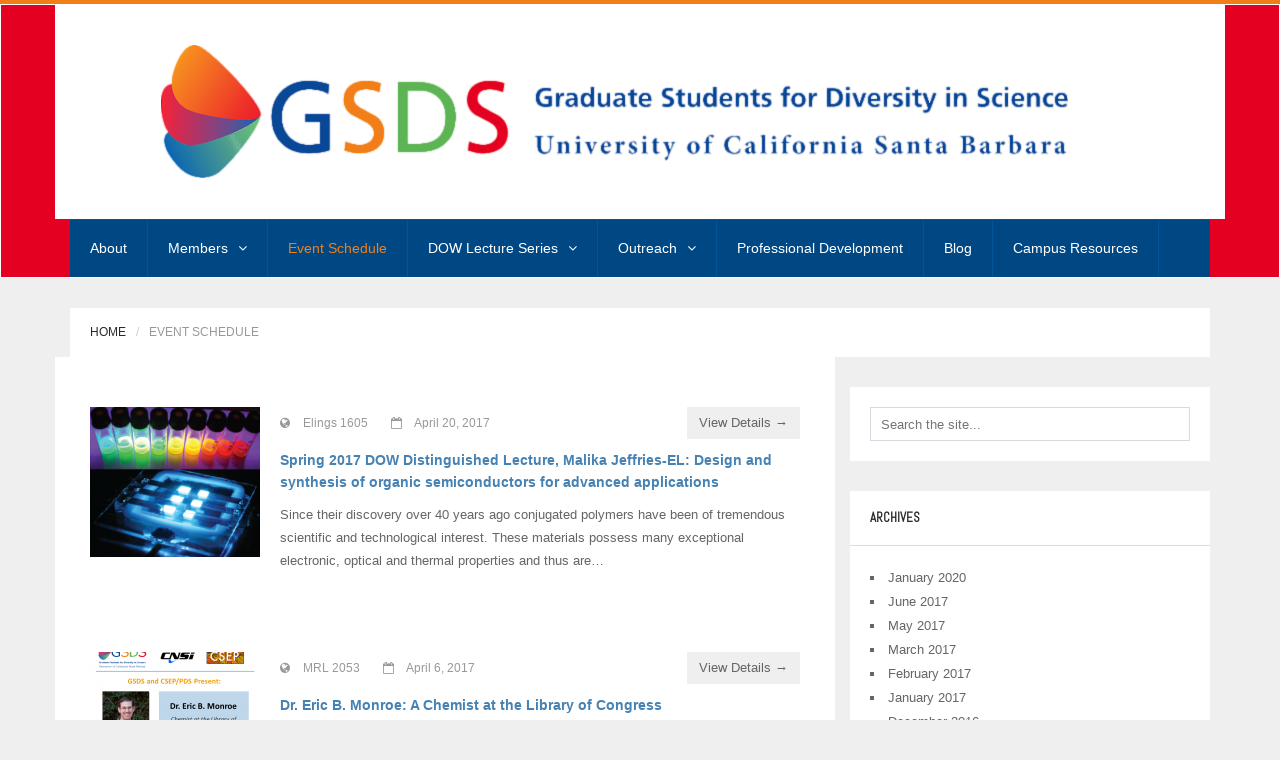

--- FILE ---
content_type: text/html; charset=UTF-8
request_url: http://gsds.mrl.ucsb.edu/?paged=2&page_id=270
body_size: 60507
content:
<!DOCTYPE html>
<!--[if lt IE 7]> <html class="no-js lt-ie9 lt-ie8 lt-ie7" lang="en-US"> 
<![endif]-->
<!--[if IE 7]> <html class="no-js lt-ie9 lt-ie8" lang="en-US"> 
<![endif]-->
<!--[if IE 8]> <html class="no-js lt-ie9" lang="en-US"> <![endif]-->
<!--[if gt IE 8]><!--> <html lang="en-US"> <!--<![endif]-->
<head>
    <title>GSDS  | Event Schedule</title>
    <meta name="viewport" content="width=device-width, initial-scale=1.0">
    <meta name="description" content=" &raquo; Event Schedule | Graduate Students for Diversity in Science">
    <meta charset="UTF-8">
    <link rel="pingback" href="http://gsds.mrl.ucsb.edu/xmlrpc.php">
    <link rel="profile" href="http://gmpg.org/xfn/11" />

	<!-- Favicons -->
   	<link rel="apple-touch-icon-precomposed" sizes="144x144" href="http://gsds.mrl.ucsb.edu/wp-content/uploads/2015/11/GSDSavatar.png">    <link rel="apple-touch-icon-precomposed" sizes="114x114" href="http://gsds.mrl.ucsb.edu/wp-content/uploads/2015/11/GSDSavatar.png">    <link rel="apple-touch-icon-precomposed" sizes="72x72" href="http://gsds.mrl.ucsb.edu/wp-content/uploads/2015/11/GSDSavatar.png">    <link rel="shortcut icon" href="http://gsds.mrl.ucsb.edu/wp-content/uploads/2017/10/GSDSavatar_transparent.png"> 
    <link rel='dns-prefetch' href='//fonts.googleapis.com' />
<link rel='dns-prefetch' href='//s.w.org' />
<link rel="alternate" type="application/rss+xml" title="GSDS &raquo; Feed" href="http://gsds.mrl.ucsb.edu" />
<link rel="alternate" type="application/rss+xml" title="GSDS &raquo; Comments Feed" href="http://gsds.mrl.ucsb.edu/?feed=comments-rss2" />
<!-- This site uses the Google Analytics by MonsterInsights plugin v7.12.2 - Using Analytics tracking - https://www.monsterinsights.com/ -->
<script type="text/javascript" data-cfasync="false">
	var mi_version         = '7.12.2';
	var mi_track_user      = true;
	var mi_no_track_reason = '';
	
	var disableStr = 'ga-disable-UA-108225327-1';

	/* Function to detect opted out users */
	function __gaTrackerIsOptedOut() {
		return document.cookie.indexOf(disableStr + '=true') > -1;
	}

	/* Disable tracking if the opt-out cookie exists. */
	if ( __gaTrackerIsOptedOut() ) {
		window[disableStr] = true;
	}

	/* Opt-out function */
	function __gaTrackerOptout() {
	  document.cookie = disableStr + '=true; expires=Thu, 31 Dec 2099 23:59:59 UTC; path=/';
	  window[disableStr] = true;
	}

	if ( 'undefined' === typeof gaOptout ) {
		function gaOptout() {
			__gaTrackerOptout();
		}
	}
	
	if ( mi_track_user ) {
		(function(i,s,o,g,r,a,m){i['GoogleAnalyticsObject']=r;i[r]=i[r]||function(){
			(i[r].q=i[r].q||[]).push(arguments)},i[r].l=1*new Date();a=s.createElement(o),
			m=s.getElementsByTagName(o)[0];a.async=1;a.src=g;m.parentNode.insertBefore(a,m)
		})(window,document,'script','//www.google-analytics.com/analytics.js','__gaTracker');

		__gaTracker('create', 'UA-108225327-1', 'auto');
		__gaTracker('set', 'forceSSL', true);
		__gaTracker('set', 'anonymizeIp', true);
		__gaTracker('require', 'displayfeatures');
		__gaTracker('send','pageview');
	} else {
		console.log( "" );
		(function() {
			/* https://developers.google.com/analytics/devguides/collection/analyticsjs/ */
			var noopfn = function() {
				return null;
			};
			var noopnullfn = function() {
				return null;
			};
			var Tracker = function() {
				return null;
			};
			var p = Tracker.prototype;
			p.get = noopfn;
			p.set = noopfn;
			p.send = noopfn;
			var __gaTracker = function() {
				var len = arguments.length;
				if ( len === 0 ) {
					return;
				}
				var f = arguments[len-1];
				if ( typeof f !== 'object' || f === null || typeof f.hitCallback !== 'function' ) {
					console.log( 'Not running function __gaTracker(' + arguments[0] + " ....) because you are not being tracked. " + mi_no_track_reason );
					return;
				}
				try {
					f.hitCallback();
				} catch (ex) {

				}
			};
			__gaTracker.create = function() {
				return new Tracker();
			};
			__gaTracker.getByName = noopnullfn;
			__gaTracker.getAll = function() {
				return [];
			};
			__gaTracker.remove = noopfn;
			window['__gaTracker'] = __gaTracker;
					})();
		}
</script>
<!-- / Google Analytics by MonsterInsights -->
		<script type="text/javascript">
			window._wpemojiSettings = {"baseUrl":"https:\/\/s.w.org\/images\/core\/emoji\/13.0.0\/72x72\/","ext":".png","svgUrl":"https:\/\/s.w.org\/images\/core\/emoji\/13.0.0\/svg\/","svgExt":".svg","source":{"concatemoji":"http:\/\/gsds.mrl.ucsb.edu\/wp-includes\/js\/wp-emoji-release.min.js?ver=5.5.17"}};
			!function(e,a,t){var n,r,o,i=a.createElement("canvas"),p=i.getContext&&i.getContext("2d");function s(e,t){var a=String.fromCharCode;p.clearRect(0,0,i.width,i.height),p.fillText(a.apply(this,e),0,0);e=i.toDataURL();return p.clearRect(0,0,i.width,i.height),p.fillText(a.apply(this,t),0,0),e===i.toDataURL()}function c(e){var t=a.createElement("script");t.src=e,t.defer=t.type="text/javascript",a.getElementsByTagName("head")[0].appendChild(t)}for(o=Array("flag","emoji"),t.supports={everything:!0,everythingExceptFlag:!0},r=0;r<o.length;r++)t.supports[o[r]]=function(e){if(!p||!p.fillText)return!1;switch(p.textBaseline="top",p.font="600 32px Arial",e){case"flag":return s([127987,65039,8205,9895,65039],[127987,65039,8203,9895,65039])?!1:!s([55356,56826,55356,56819],[55356,56826,8203,55356,56819])&&!s([55356,57332,56128,56423,56128,56418,56128,56421,56128,56430,56128,56423,56128,56447],[55356,57332,8203,56128,56423,8203,56128,56418,8203,56128,56421,8203,56128,56430,8203,56128,56423,8203,56128,56447]);case"emoji":return!s([55357,56424,8205,55356,57212],[55357,56424,8203,55356,57212])}return!1}(o[r]),t.supports.everything=t.supports.everything&&t.supports[o[r]],"flag"!==o[r]&&(t.supports.everythingExceptFlag=t.supports.everythingExceptFlag&&t.supports[o[r]]);t.supports.everythingExceptFlag=t.supports.everythingExceptFlag&&!t.supports.flag,t.DOMReady=!1,t.readyCallback=function(){t.DOMReady=!0},t.supports.everything||(n=function(){t.readyCallback()},a.addEventListener?(a.addEventListener("DOMContentLoaded",n,!1),e.addEventListener("load",n,!1)):(e.attachEvent("onload",n),a.attachEvent("onreadystatechange",function(){"complete"===a.readyState&&t.readyCallback()})),(n=t.source||{}).concatemoji?c(n.concatemoji):n.wpemoji&&n.twemoji&&(c(n.twemoji),c(n.wpemoji)))}(window,document,window._wpemojiSettings);
		</script>
		<style type="text/css">
img.wp-smiley,
img.emoji {
	display: inline !important;
	border: none !important;
	box-shadow: none !important;
	height: 1em !important;
	width: 1em !important;
	margin: 0 .07em !important;
	vertical-align: -0.1em !important;
	background: none !important;
	padding: 0 !important;
}
</style>
	<link rel='stylesheet' id='mailchimpSF_main_css-css'  href='http://gsds.mrl.ucsb.edu/?mcsf_action=main_css&#038;ver=5.5.17' type='text/css' media='all' />
<!--[if IE]>
<link rel='stylesheet' id='mailchimpSF_ie_css-css'  href='http://gsds.mrl.ucsb.edu/wp-content/plugins/mailchimp/css/ie.css?ver=5.5.17' type='text/css' media='all' />
<![endif]-->
<link rel='stylesheet' id='wp-block-library-css'  href='http://gsds.mrl.ucsb.edu/wp-includes/css/dist/block-library/style.min.css?ver=5.5.17' type='text/css' media='all' />
<link rel='stylesheet' id='contact-form-7-css'  href='http://gsds.mrl.ucsb.edu/wp-content/plugins/contact-form-7/includes/css/styles.css?ver=5.2.1' type='text/css' media='all' />
<link rel='stylesheet' id='bwg_fonts-css'  href='http://gsds.mrl.ucsb.edu/wp-content/plugins/photo-gallery/css/bwg-fonts/fonts.css?ver=0.0.1' type='text/css' media='all' />
<link rel='stylesheet' id='sumoselect-css'  href='http://gsds.mrl.ucsb.edu/wp-content/plugins/photo-gallery/css/sumoselect.min.css?ver=3.0.3' type='text/css' media='all' />
<link rel='stylesheet' id='mCustomScrollbar-css'  href='http://gsds.mrl.ucsb.edu/wp-content/plugins/photo-gallery/css/jquery.mCustomScrollbar.min.css?ver=1.5.59' type='text/css' media='all' />
<link rel='stylesheet' id='bwg_frontend-css'  href='http://gsds.mrl.ucsb.edu/wp-content/plugins/photo-gallery/css/styles.min.css?ver=1.5.59' type='text/css' media='all' />
<link rel='stylesheet' id='SFSImainCss-css'  href='http://gsds.mrl.ucsb.edu/wp-content/plugins/ultimate-social-media-icons/css/sfsi-style.css?ver=5.5.17' type='text/css' media='all' />
<link rel='stylesheet' id='options_typography_Abel-css'  href='http://fonts.googleapis.com/css?family=Abel' type='text/css' media='all' />
<link rel='stylesheet' id='bootstrap-css-css'  href='http://gsds.mrl.ucsb.edu/wp-content/themes/universe_theme/core/bootstrap/css/bootstrap.css?ver=5.5.17' type='text/css' media='all' />
<link rel='stylesheet' id='font-awesome-css'  href='http://gsds.mrl.ucsb.edu/wp-content/themes/universe_theme/core/css/font-awesome.min.css?ver=5.5.17' type='text/css' media='all' />
<link rel='stylesheet' id='animate-css'  href='http://gsds.mrl.ucsb.edu/wp-content/themes/universe_theme/core/css/animate.css?ver=5.5.17' type='text/css' media='all' />
<link rel='stylesheet' id='main-styles-css'  href='http://gsds.mrl.ucsb.edu/wp-content/themes/universe_theme/style.css?ver=5.5.17' type='text/css' media='all' />
<link rel='stylesheet' id='predefined-color-css'  href='http://gsds.mrl.ucsb.edu/wp-content/themes/universe_theme/core/css/colors/blue.css?ver=5.5.17' type='text/css' media='all' />
<link rel='stylesheet' id='custom_css-css'  href='http://gsds.mrl.ucsb.edu/wp-content/themes/universe_theme/core/css/custom.css.php?ver=5.5.17' type='text/css' media='all' />
<script type='text/javascript' src='http://gsds.mrl.ucsb.edu/wp-includes/js/jquery/jquery.js?ver=1.12.4-wp' id='jquery-core-js'></script>
<script type='text/javascript' id='monsterinsights-frontend-script-js-extra'>
/* <![CDATA[ */
var monsterinsights_frontend = {"js_events_tracking":"true","download_extensions":"doc,pdf,ppt,zip,xls,docx,pptx,xlsx","inbound_paths":"[]","home_url":"http:\/\/gsds.mrl.ucsb.edu","hash_tracking":"false"};
/* ]]> */
</script>
<script type='text/javascript' src='http://gsds.mrl.ucsb.edu/wp-content/plugins/google-analytics-for-wordpress/assets/js/frontend.min.js?ver=7.12.2' id='monsterinsights-frontend-script-js'></script>
<script type='text/javascript' src='http://gsds.mrl.ucsb.edu/wp-content/plugins/photo-gallery/js/jquery.sumoselect.min.js?ver=3.0.3' id='sumoselect-js'></script>
<script type='text/javascript' src='http://gsds.mrl.ucsb.edu/wp-content/plugins/photo-gallery/js/jquery.mobile.min.js?ver=1.3.2' id='jquery-mobile-js'></script>
<script type='text/javascript' src='http://gsds.mrl.ucsb.edu/wp-content/plugins/photo-gallery/js/jquery.mCustomScrollbar.concat.min.js?ver=1.5.59' id='mCustomScrollbar-js'></script>
<script type='text/javascript' src='http://gsds.mrl.ucsb.edu/wp-content/plugins/photo-gallery/js/jquery.fullscreen-0.4.1.min.js?ver=0.4.1' id='jquery-fullscreen-js'></script>
<script type='text/javascript' id='bwg_frontend-js-extra'>
/* <![CDATA[ */
var bwg_objectsL10n = {"bwg_field_required":"field is required.","bwg_mail_validation":"This is not a valid email address.","bwg_search_result":"There are no images matching your search.","bwg_select_tag":"Select Tag","bwg_order_by":"Order By","bwg_search":"Search","bwg_show_ecommerce":"Show Ecommerce","bwg_hide_ecommerce":"Hide Ecommerce","bwg_show_comments":"Show Comments","bwg_hide_comments":"Hide Comments","bwg_restore":"Restore","bwg_maximize":"Maximize","bwg_fullscreen":"Fullscreen","bwg_exit_fullscreen":"Exit Fullscreen","bwg_search_tag":"SEARCH...","bwg_tag_no_match":"No tags found","bwg_all_tags_selected":"All tags selected","bwg_tags_selected":"tags selected","play":"Play","pause":"Pause","is_pro":"","bwg_play":"Play","bwg_pause":"Pause","bwg_hide_info":"Hide info","bwg_show_info":"Show info","bwg_hide_rating":"Hide rating","bwg_show_rating":"Show rating","ok":"Ok","cancel":"Cancel","select_all":"Select all","lazy_load":"0","lazy_loader":"http:\/\/gsds.mrl.ucsb.edu\/wp-content\/plugins\/photo-gallery\/images\/ajax_loader.png","front_ajax":"0"};
/* ]]> */
</script>
<script type='text/javascript' src='http://gsds.mrl.ucsb.edu/wp-content/plugins/photo-gallery/js/scripts.min.js?ver=1.5.59' id='bwg_frontend-js'></script>
<script type='text/javascript' src='http://gsds.mrl.ucsb.edu/wp-includes/js/jquery/jquery-migrate.min.js?ver=1.4.1' id='jquery-migrate-js'></script>
<script type='text/javascript' src='http://gsds.mrl.ucsb.edu/wp-content/themes/universe_theme/core/js/modernizr.js?ver=2.6.2' id='modernizr-js'></script>
<link rel="https://api.w.org/" href="http://gsds.mrl.ucsb.edu/index.php?rest_route=/" /><link rel="alternate" type="application/json" href="http://gsds.mrl.ucsb.edu/index.php?rest_route=/wp/v2/pages/270" /><link rel="EditURI" type="application/rsd+xml" title="RSD" href="http://gsds.mrl.ucsb.edu/xmlrpc.php?rsd" />
<link rel="wlwmanifest" type="application/wlwmanifest+xml" href="http://gsds.mrl.ucsb.edu/wp-includes/wlwmanifest.xml" /> 
<meta name="generator" content="WordPress 5.5.17" />
<link rel="canonical" href="http://gsds.mrl.ucsb.edu/?page_id=270" />
<link rel='shortlink' href='http://gsds.mrl.ucsb.edu/?p=270' />
<link rel="alternate" type="application/json+oembed" href="http://gsds.mrl.ucsb.edu/index.php?rest_route=%2Foembed%2F1.0%2Fembed&#038;url=http%3A%2F%2Fgsds.mrl.ucsb.edu%2F%3Fpage_id%3D270" />
<link rel="alternate" type="text/xml+oembed" href="http://gsds.mrl.ucsb.edu/index.php?rest_route=%2Foembed%2F1.0%2Fembed&#038;url=http%3A%2F%2Fgsds.mrl.ucsb.edu%2F%3Fpage_id%3D270&#038;format=xml" />
<meta name="viewport" content="width=device-width, initial-scale=1">
<style>
h1 { color:#333333; font-family:Arial, Helvetica, sans-serif; font-weight:normal; font-size:30px; }
h2 { color:#333333; font-family:Arial, Helvetica, sans-serif; font-weight:normal; font-size:22px; }
h3 { color:#333333; font-family:Arial, Helvetica, sans-serif; font-weight:normal; font-size:18px; }
h4 { color:#282a2c; font-family:Abel; font-weight:normal; font-size:13px; }
h5 { color:#333333; font-family:Arial, Helvetica, sans-serif; font-weight:normal; font-size:12px; }
h6 { color:#333333; font-family:Arial, Helvetica, sans-serif; font-weight:normal; font-size:12px; }
body { color:#666666; font-family:Arial, Helvetica, sans-serif; font-weight:normal; font-size:13px; }
</style>

</head>
<body class="paged page-template page-template-page-events-list page-template-page-events-list-php page page-id-270 paged-2 page-paged-2">

    <!-- This one in here is responsive menu for tablet and mobiles -->
    <div class="responsive-navigation visible-sm visible-xs">
        <a href="#" class="menu-toggle-btn">
            <i class="fa fa-bars"></i>
        </a>
        <div class="responsive_menu">
            <div class="menu-main-menu-container"><ul id="menu-main-menu" class="main_menu"><li id="menu-item-275" class="menu-item menu-item-type-post_type menu-item-object-page menu-item-home menu-item-275"><a href="http://gsds.mrl.ucsb.edu/">About</a></li>
<li id="menu-item-291" class="menu-item menu-item-type-post_type menu-item-object-page menu-item-has-children menu-item-291"><a href="http://gsds.mrl.ucsb.edu/?page_id=268">Members</a>
<ul class="sub-menu">
	<li id="menu-item-1120" class="menu-item menu-item-type-post_type menu-item-object-page menu-item-1120"><a href="http://gsds.mrl.ucsb.edu/?page_id=1110">2018 &#8211; 2019 Members</a></li>
	<li id="menu-item-1099" class="menu-item menu-item-type-post_type menu-item-object-page menu-item-1099"><a href="http://gsds.mrl.ucsb.edu/?page_id=1090">2017 – 2018 Members</a></li>
	<li id="menu-item-1001" class="menu-item menu-item-type-post_type menu-item-object-page menu-item-1001"><a href="http://gsds.mrl.ucsb.edu/?page_id=987">2016 – 2017 Members</a></li>
	<li id="menu-item-568" class="menu-item menu-item-type-post_type menu-item-object-page menu-item-568"><a href="http://gsds.mrl.ucsb.edu/?page_id=558">2015 – 2016 Members</a></li>
	<li id="menu-item-378" class="menu-item menu-item-type-post_type menu-item-object-page menu-item-378"><a href="http://gsds.mrl.ucsb.edu/?page_id=375">2014 – 2015 Members</a></li>
	<li id="menu-item-1047" class="menu-item menu-item-type-post_type menu-item-object-page menu-item-1047"><a href="http://gsds.mrl.ucsb.edu/?page_id=1034">GSDS Peer Mentors</a></li>
</ul>
</li>
<li id="menu-item-297" class="menu-item menu-item-type-post_type menu-item-object-page current-menu-item page_item page-item-270 current_page_item menu-item-297"><a href="http://gsds.mrl.ucsb.edu/?page_id=270" aria-current="page">Event Schedule</a></li>
<li id="menu-item-292" class="menu-item menu-item-type-post_type menu-item-object-page menu-item-has-children menu-item-292"><a href="http://gsds.mrl.ucsb.edu/?page_id=6">DOW Lecture Series</a>
<ul class="sub-menu">
	<li id="menu-item-386" class="menu-item menu-item-type-post_type menu-item-object-page menu-item-386"><a href="http://gsds.mrl.ucsb.edu/?page_id=383">Previous Speakers</a></li>
</ul>
</li>
<li id="menu-item-573" class="menu-item menu-item-type-post_type menu-item-object-page menu-item-has-children menu-item-573"><a href="http://gsds.mrl.ucsb.edu/?page_id=24">Outreach</a>
<ul class="sub-menu">
	<li id="menu-item-296" class="menu-item menu-item-type-post_type menu-item-object-page menu-item-296"><a href="http://gsds.mrl.ucsb.edu/?page_id=262">CSU Outreach</a></li>
	<li id="menu-item-574" class="menu-item menu-item-type-post_type menu-item-object-page menu-item-574"><a href="http://gsds.mrl.ucsb.edu/?page_id=29">Reverse Site Visits</a></li>
</ul>
</li>
<li id="menu-item-294" class="menu-item menu-item-type-post_type menu-item-object-page menu-item-294"><a href="http://gsds.mrl.ucsb.edu/?page_id=266">Professional Development</a></li>
<li id="menu-item-277" class="menu-item menu-item-type-post_type menu-item-object-page menu-item-277"><a href="http://gsds.mrl.ucsb.edu/?page_id=214">Blog</a></li>
<li id="menu-item-895" class="menu-item menu-item-type-post_type menu-item-object-page menu-item-895"><a href="http://gsds.mrl.ucsb.edu/?page_id=891">Campus Resources</a></li>
</ul></div>                    </div> <!-- /.responsive_menu -->
    </div> <!-- /responsive_navigation -->
    
    <header class="site-header">
        <div class="container">
            <div class="row">
                
                <div class="col-md-4">
                    <div class="logo">
                        <a href="http://gsds.mrl.ucsb.edu" title="GSDS" rel="home">
                        									<img  src="http://gsds.mrl.ucsb.edu/wp-content/uploads/2015/11/logo1.png" alt="GSDS">
								                        </a>
                    </div> <!-- /.logo -->
                </div> <!-- /.col-md-4 -->

                <div class="col-md-4 header-right">
                	
                						
                                    </div> <!-- /.header-right -->
            </div>
        </div> <!-- /.container -->

        <div class="nav-bar-main" role="navigation">
            <div class="container">
                <nav class="main-navigation clearfix visible-md visible-lg" role="navigation">
                        <ul id="menu-main-menu-1" class="main-menu sf-menu"><li class="menu-item menu-item-type-post_type menu-item-object-page menu-item-home menu-item-275"><a href="http://gsds.mrl.ucsb.edu/">About</a></li>
<li class="menu-item menu-item-type-post_type menu-item-object-page menu-item-has-children menu-item-291"><a href="http://gsds.mrl.ucsb.edu/?page_id=268">Members</a>
<ul class="sub-menu">
	<li class="menu-item menu-item-type-post_type menu-item-object-page menu-item-1120"><a href="http://gsds.mrl.ucsb.edu/?page_id=1110">2018 &#8211; 2019 Members</a></li>
	<li class="menu-item menu-item-type-post_type menu-item-object-page menu-item-1099"><a href="http://gsds.mrl.ucsb.edu/?page_id=1090">2017 – 2018 Members</a></li>
	<li class="menu-item menu-item-type-post_type menu-item-object-page menu-item-1001"><a href="http://gsds.mrl.ucsb.edu/?page_id=987">2016 – 2017 Members</a></li>
	<li class="menu-item menu-item-type-post_type menu-item-object-page menu-item-568"><a href="http://gsds.mrl.ucsb.edu/?page_id=558">2015 – 2016 Members</a></li>
	<li class="menu-item menu-item-type-post_type menu-item-object-page menu-item-378"><a href="http://gsds.mrl.ucsb.edu/?page_id=375">2014 – 2015 Members</a></li>
	<li class="menu-item menu-item-type-post_type menu-item-object-page menu-item-1047"><a href="http://gsds.mrl.ucsb.edu/?page_id=1034">GSDS Peer Mentors</a></li>
</ul>
</li>
<li class="menu-item menu-item-type-post_type menu-item-object-page current-menu-item page_item page-item-270 current_page_item menu-item-297"><a href="http://gsds.mrl.ucsb.edu/?page_id=270" aria-current="page">Event Schedule</a></li>
<li class="menu-item menu-item-type-post_type menu-item-object-page menu-item-has-children menu-item-292"><a href="http://gsds.mrl.ucsb.edu/?page_id=6">DOW Lecture Series</a>
<ul class="sub-menu">
	<li class="menu-item menu-item-type-post_type menu-item-object-page menu-item-386"><a href="http://gsds.mrl.ucsb.edu/?page_id=383">Previous Speakers</a></li>
</ul>
</li>
<li class="menu-item menu-item-type-post_type menu-item-object-page menu-item-has-children menu-item-573"><a href="http://gsds.mrl.ucsb.edu/?page_id=24">Outreach</a>
<ul class="sub-menu">
	<li class="menu-item menu-item-type-post_type menu-item-object-page menu-item-296"><a href="http://gsds.mrl.ucsb.edu/?page_id=262">CSU Outreach</a></li>
	<li class="menu-item menu-item-type-post_type menu-item-object-page menu-item-574"><a href="http://gsds.mrl.ucsb.edu/?page_id=29">Reverse Site Visits</a></li>
</ul>
</li>
<li class="menu-item menu-item-type-post_type menu-item-object-page menu-item-294"><a href="http://gsds.mrl.ucsb.edu/?page_id=266">Professional Development</a></li>
<li class="menu-item menu-item-type-post_type menu-item-object-page menu-item-277"><a href="http://gsds.mrl.ucsb.edu/?page_id=214">Blog</a></li>
<li class="menu-item menu-item-type-post_type menu-item-object-page menu-item-895"><a href="http://gsds.mrl.ucsb.edu/?page_id=891">Campus Resources</a></li>
</ul>						                </nav> <!-- /.main-navigation -->
            </div> <!-- /.container -->
        </div> <!-- /.nav-bar-main -->

    </header> <!-- /.site-header -->
    
        <!-- Page Title -->
    <div class="container">
        <div class="page-title clearfix">
            <div class="row">
                <div class="col-md-12"><h6><a href="http://gsds.mrl.ucsb.edu">Home</a></h6>  <h6><span class="page-active">Event Schedule</span></h6></div>            </div>
        </div>
    </div>
    <div class="container">
	<div class="row">
				<!-- Here begin Main Content -->
		<div id="ajax-container" class="col-md-8">
			<div class="row">
				<div class="col-md-12">
									 	
				 		 

						<div class="post-item list-event-item">
                            <div class="box-content-inner clearfix">
                            	                                <div class="list-event-thumb">
                                    <a href="http://gsds.mrl.ucsb.edu/?event=spring-2017-dow-distinguished-lecture-malika-jeffries-design-and-synthesis-of-organic-semiconductors-for-advanced-applications">
                                        <img width="170" height="150" src="http://gsds.mrl.ucsb.edu/wp-content/uploads/2017/04/Polymers-170x150.png" class="attachment-events-thumb size-events-thumb wp-post-image" alt="" loading="lazy" />                                    </a>
                                </div>
                                                                <div class="list-event-header">
                                    <span class="event-place small-text"><i class="fa fa-globe"></i>
                                    	Elings 1605                                    </span>
                                    <span class="event-date small-text"><i class="fa fa-calendar-o"></i>
                                    	April 20, 2017                                    </span>
                                    <div class="view-details"><a href="http://gsds.mrl.ucsb.edu/?event=spring-2017-dow-distinguished-lecture-malika-jeffries-design-and-synthesis-of-organic-semiconductors-for-advanced-applications" class="lightBtn">View Details &rarr;</a></div>
                                </div>
                                <h5 class="event-title"><a href="http://gsds.mrl.ucsb.edu/?event=spring-2017-dow-distinguished-lecture-malika-jeffries-design-and-synthesis-of-organic-semiconductors-for-advanced-applications">Spring 2017 DOW Distinguished Lecture, Malika Jeffries-EL: Design and synthesis of organic semiconductors for advanced  applications</a></h5>
                                <p>Since their discovery over 40 years ago conjugated polymers have been of tremendous scientific and technological interest. These materials possess many exceptional electronic, optical and thermal properties and thus are&#8230;</p>
 
                            </div> <!-- /.box-content-inner -->
                        </div> <!-- /.list-event-item -->
						 

						<div class="post-item list-event-item">
                            <div class="box-content-inner clearfix">
                            	                                <div class="list-event-thumb">
                                    <a href="http://gsds.mrl.ucsb.edu/?event=dr-eric-b-monroe-a-chemist-at-the-library-of-congress">
                                        <img width="170" height="150" src="http://gsds.mrl.ucsb.edu/wp-content/uploads/2017/04/2017_spring_Monroe-170x150.png" class="attachment-events-thumb size-events-thumb wp-post-image" alt="" loading="lazy" />                                    </a>
                                </div>
                                                                <div class="list-event-header">
                                    <span class="event-place small-text"><i class="fa fa-globe"></i>
                                    	MRL 2053                                    </span>
                                    <span class="event-date small-text"><i class="fa fa-calendar-o"></i>
                                    	April 6, 2017                                    </span>
                                    <div class="view-details"><a href="http://gsds.mrl.ucsb.edu/?event=dr-eric-b-monroe-a-chemist-at-the-library-of-congress" class="lightBtn">View Details &rarr;</a></div>
                                </div>
                                <h5 class="event-title"><a href="http://gsds.mrl.ucsb.edu/?event=dr-eric-b-monroe-a-chemist-at-the-library-of-congress">Dr. Eric B. Monroe: A Chemist at the Library of Congress</a></h5>
                                <p>As a chemist in the Preservation Research and Testing Division at the Library of Congress, Dr. Eric B. Monroe studies the aging and preservation of collection materials. In addition to outlining what this work entails, his talk will detail recent work on the wax cylinders used to record sound as early as 1890.</p>
 
                            </div> <!-- /.box-content-inner -->
                        </div> <!-- /.list-event-item -->
						 

						<div class="post-item list-event-item">
                            <div class="box-content-inner clearfix">
                            	                                <div class="list-event-thumb">
                                    <a href="http://gsds.mrl.ucsb.edu/?event=aaas-webinar-the-outlook-for-science-in-the-new-administration-and-congress">
                                        <img width="170" height="150" src="http://gsds.mrl.ucsb.edu/wp-content/uploads/2015/11/GSDSavatar-170x150.png" class="attachment-events-thumb size-events-thumb wp-post-image" alt="" loading="lazy" />                                    </a>
                                </div>
                                                                <div class="list-event-header">
                                    <span class="event-place small-text"><i class="fa fa-globe"></i>
                                    	Elings 1601                                    </span>
                                    <span class="event-date small-text"><i class="fa fa-calendar-o"></i>
                                    	January 26, 2017                                    </span>
                                    <div class="view-details"><a href="http://gsds.mrl.ucsb.edu/?event=aaas-webinar-the-outlook-for-science-in-the-new-administration-and-congress" class="lightBtn">View Details &rarr;</a></div>
                                </div>
                                <h5 class="event-title"><a href="http://gsds.mrl.ucsb.edu/?event=aaas-webinar-the-outlook-for-science-in-the-new-administration-and-congress">AAAS webinar &#8220;The Outlook for Science in the New Administration and Congress&#8221;</a></h5>
                                <p>The American Association for the Advancement of Science has put together a webinar discussing an updated outlook for research funding, a review of significant cabinet appointments, how the administration and congress may view science-based policymaking, and areas where the Trump administration and Congress may disagree. GSDS will screen a viewing, and we hope you&#8217;ll join us!</p>
 
                            </div> <!-- /.box-content-inner -->
                        </div> <!-- /.list-event-item -->
						 

						<div class="post-item list-event-item">
                            <div class="box-content-inner clearfix">
                            	                                <div class="list-event-thumb">
                                    <a href="http://gsds.mrl.ucsb.edu/?event=your-financial-future-a-common-sense-guide-for-students-of-science-and-engineering">
                                        <img width="170" height="150" src="http://gsds.mrl.ucsb.edu/wp-content/uploads/2017/02/G_F_Soft_Skills_flyer-170x150.jpg" class="attachment-events-thumb size-events-thumb wp-post-image" alt="" loading="lazy" />                                    </a>
                                </div>
                                                                <div class="list-event-header">
                                    <span class="event-place small-text"><i class="fa fa-globe"></i>
                                    	ESB 1001                                    </span>
                                    <span class="event-date small-text"><i class="fa fa-calendar-o"></i>
                                    	January 23, 2017                                    </span>
                                    <div class="view-details"><a href="http://gsds.mrl.ucsb.edu/?event=your-financial-future-a-common-sense-guide-for-students-of-science-and-engineering" class="lightBtn">View Details &rarr;</a></div>
                                </div>
                                <h5 class="event-title"><a href="http://gsds.mrl.ucsb.edu/?event=your-financial-future-a-common-sense-guide-for-students-of-science-and-engineering">Your Financial Future: A Common Sense Guide for Students of  Science and Engineering</a></h5>
                                <p>In this workshop, Prof. Glenn Fredrickson will provide some guidance on personal finance and basic knowledge for saving for retirement, including asset classes and allocation strategies. </p>
 
                            </div> <!-- /.box-content-inner -->
                        </div> <!-- /.list-event-item -->
						 

						<div class="post-item list-event-item">
                            <div class="box-content-inner clearfix">
                            	                                <div class="list-event-thumb">
                                    <a href="http://gsds.mrl.ucsb.edu/?event=winter-2017-dow-diversity-lecture-dr-temple-grandin-the-world-needs-all-kinds-of-minds">
                                        <img width="170" height="150" src="http://gsds.mrl.ucsb.edu/wp-content/uploads/2017/01/2017_winter_Grandin_Artboard-2-170x150.png" class="attachment-events-thumb size-events-thumb wp-post-image" alt="" loading="lazy" />                                    </a>
                                </div>
                                                                <div class="list-event-header">
                                    <span class="event-place small-text"><i class="fa fa-globe"></i>
                                    	Engineering Sciences Building 1001                                    </span>
                                    <span class="event-date small-text"><i class="fa fa-calendar-o"></i>
                                    	January 19, 2017                                    </span>
                                    <div class="view-details"><a href="http://gsds.mrl.ucsb.edu/?event=winter-2017-dow-diversity-lecture-dr-temple-grandin-the-world-needs-all-kinds-of-minds" class="lightBtn">View Details &rarr;</a></div>
                                </div>
                                <h5 class="event-title"><a href="http://gsds.mrl.ucsb.edu/?event=winter-2017-dow-diversity-lecture-dr-temple-grandin-the-world-needs-all-kinds-of-minds">Winter 2017 DOW Diversity Lecture, Dr. Temple Grandin: The World Needs All Kinds of Minds</a></h5>
                                <p>We&#8217;re delighted to host Dr. Temple Grandin, professor of Animal Science at Colorado State University, for our winter lecture! Professor Grandin has received worldwide acclaim for her advocacy for autism and her contributions to the field of animal science. We will be holding a raffle for signed copies of her book, The Autistic Brain. </p>
 
                            </div> <!-- /.box-content-inner -->
                        </div> <!-- /.list-event-item -->
						 

						<div class="post-item list-event-item">
                            <div class="box-content-inner clearfix">
                            	                                <div class="list-event-thumb">
                                    <a href="http://gsds.mrl.ucsb.edu/?event=winter-2017-general-body-meeting">
                                        <img width="170" height="150" src="http://gsds.mrl.ucsb.edu/wp-content/uploads/2015/10/GSDS_Group_Picture_Fall_2016-small-170x150.jpg" class="attachment-events-thumb size-events-thumb wp-post-image" alt="" loading="lazy" />                                    </a>
                                </div>
                                                                <div class="list-event-header">
                                    <span class="event-place small-text"><i class="fa fa-globe"></i>
                                    	MRL 2053                                    </span>
                                    <span class="event-date small-text"><i class="fa fa-calendar-o"></i>
                                    	January 12, 2017                                    </span>
                                    <div class="view-details"><a href="http://gsds.mrl.ucsb.edu/?event=winter-2017-general-body-meeting" class="lightBtn">View Details &rarr;</a></div>
                                </div>
                                <h5 class="event-title"><a href="http://gsds.mrl.ucsb.edu/?event=winter-2017-general-body-meeting">Winter 2017 General Body Meeting</a></h5>
                                <p>Join us for lunch!</p>
 
                            </div> <!-- /.box-content-inner -->
                        </div> <!-- /.list-event-item -->
						 

						<div class="post-item list-event-item">
                            <div class="box-content-inner clearfix">
                            	                                <div class="list-event-thumb">
                                    <a href="http://gsds.mrl.ucsb.edu/?event=fall-2016-general-meeting">
                                        <img width="170" height="150" src="http://gsds.mrl.ucsb.edu/wp-content/uploads/2015/11/GSDSavatar-170x150.png" class="attachment-events-thumb size-events-thumb wp-post-image" alt="" loading="lazy" />                                    </a>
                                </div>
                                                                <div class="list-event-header">
                                    <span class="event-place small-text"><i class="fa fa-globe"></i>
                                    	MRL 2053                                    </span>
                                    <span class="event-date small-text"><i class="fa fa-calendar-o"></i>
                                    	November 29, 2016                                    </span>
                                    <div class="view-details"><a href="http://gsds.mrl.ucsb.edu/?event=fall-2016-general-meeting" class="lightBtn">View Details &rarr;</a></div>
                                </div>
                                <h5 class="event-title"><a href="http://gsds.mrl.ucsb.edu/?event=fall-2016-general-meeting">Fall 2016 General Body Meeting</a></h5>
                                <p>Please join us for the Fall 2016 general body meeting for lunch next Tuesday Nov 29 in MRL 2053 at 12:30pm.</p>
 
                            </div> <!-- /.box-content-inner -->
                        </div> <!-- /.list-event-item -->
						 

						<div class="post-item list-event-item">
                            <div class="box-content-inner clearfix">
                            	                                <div class="list-event-header">
                                    <span class="event-place small-text"><i class="fa fa-globe"></i>
                                    	Location Not Set                                    </span>
                                    <span class="event-date small-text"><i class="fa fa-calendar-o"></i>
                                    	Date Not Set                                    </span>
                                    <div class="view-details"><a href="http://gsds.mrl.ucsb.edu/?event=online-gambling-student-risks" class="lightBtn">View Details &rarr;</a></div>
                                </div>
                                <h5 class="event-title"><a href="http://gsds.mrl.ucsb.edu/?event=online-gambling-student-risks">Online Gambling in the United States — Student Risks  &#038; Campus Response</a></h5>
                                <p>Published by GSDS • December 23, 2025 On this page: Introduction Legal Landscape Why Students Are Vulnerable Statistics Consequences Technology &#038; Marketing Prevention &#038; Campus Response Resources Introduction Over the&#8230;</p>
 
                            </div> <!-- /.box-content-inner -->
                        </div> <!-- /.list-event-item -->
						 

						<div class="post-item list-event-item">
                            <div class="box-content-inner clearfix">
                            	                                <div class="list-event-thumb">
                                    <a href="http://gsds.mrl.ucsb.edu/?event=2016-fall-social-hour">
                                        <img width="170" height="150" src="http://gsds.mrl.ucsb.edu/wp-content/uploads/2016/11/2016-11-08-Fall-Social-Flyer-e1478625268572-170x150.png" class="attachment-events-thumb size-events-thumb wp-post-image" alt="" loading="lazy" />                                    </a>
                                </div>
                                                                <div class="list-event-header">
                                    <span class="event-place small-text"><i class="fa fa-globe"></i>
                                    	Bren School Courtyard                                    </span>
                                    <span class="event-date small-text"><i class="fa fa-calendar-o"></i>
                                    	November 14, 2016                                    </span>
                                    <div class="view-details"><a href="http://gsds.mrl.ucsb.edu/?event=2016-fall-social-hour" class="lightBtn">View Details &rarr;</a></div>
                                </div>
                                <h5 class="event-title"><a href="http://gsds.mrl.ucsb.edu/?event=2016-fall-social-hour">2016 Fall Social Hour</a></h5>
                                <p>Join GSDS Monday, November 14, from 4:30-6:30 at the Bren Courtyard to celebrate the start of the new academic year (mid-quarter, but who&#8217;s counting?) and mingle with other grad students. Snacks and drinks will be provided. See you there!</p>
 
                            </div> <!-- /.box-content-inner -->
                        </div> <!-- /.list-event-item -->
						 

						<div class="post-item list-event-item">
                            <div class="box-content-inner clearfix">
                            	                                <div class="list-event-thumb">
                                    <a href="http://gsds.mrl.ucsb.edu/?event=dr-martin-moskovits-how-to-found-a-sustainable-chemical-industry-in-the-post-petroleum-era">
                                        <img width="170" height="150" src="http://gsds.mrl.ucsb.edu/wp-content/uploads/2016/11/Moskovits-170x150.jpeg" class="attachment-events-thumb size-events-thumb wp-post-image" alt="" loading="lazy" />                                    </a>
                                </div>
                                                                <div class="list-event-header">
                                    <span class="event-place small-text"><i class="fa fa-globe"></i>
                                    	Elings 1601                                    </span>
                                    <span class="event-date small-text"><i class="fa fa-calendar-o"></i>
                                    	December 2, 2016                                    </span>
                                    <div class="view-details"><a href="http://gsds.mrl.ucsb.edu/?event=dr-martin-moskovits-how-to-found-a-sustainable-chemical-industry-in-the-post-petroleum-era" class="lightBtn">View Details &rarr;</a></div>
                                </div>
                                <h5 class="event-title"><a href="http://gsds.mrl.ucsb.edu/?event=dr-martin-moskovits-how-to-found-a-sustainable-chemical-industry-in-the-post-petroleum-era">Dr. Martin Moskovits: Just how devoid of cultural, racial, gender and national tarnish is Science as an approach to understanding the physical world?</a></h5>
                                <p>Dr. Martin Moskovits, Professor of Chemistry and Biochemistry at UCSB, will give our Fall Dow Distinguished Lecture. His talk will be 1-2:30 pm on December 2, 2016 in Elings 1601. </p>
 
                            </div> <!-- /.box-content-inner -->
                        </div> <!-- /.list-event-item -->
						                    	                    							</div>
						<!-- /.col-md-12 -->
			</div> <!-- /.row -->
				<nav class="row navigation" role="navigation">
		<div class="col-md-12">
			<div class="paging-navigation">
				<div class="row">
	
					<div class="col-md-6 page-info">
						<h6 class="small-text">
							Page 2 of 4						</h6>
					</div>
					<div class="col-md-6 loop-pagination">
							<a class="prev page-numbers" href="http://gsds.mrl.ucsb.edu/?page_id=270"><i class="fa fa-angle-left"></i></a>
<a class="page-numbers" href="http://gsds.mrl.ucsb.edu/?page_id=270">1</a>
<span aria-current="page" class="page-numbers current">2</span>
<a class="page-numbers" href="http://gsds.mrl.ucsb.edu/?paged=3&#038;page_id=270">3</a>
<a class="page-numbers" href="http://gsds.mrl.ucsb.edu/?paged=4&#038;page_id=270">4</a>
<a class="next page-numbers" href="http://gsds.mrl.ucsb.edu/?paged=3&#038;page_id=270"><i class="fa fa-angle-right"></i></a>					</div><!-- .pagination -->
				</div>
			</div>
		</div>
	</nav><!-- .navigation -->
			</div>
		<!-- /.col-md-8 -->
			<div class="col-md-4 sidebar">
		<div id="search-2" class="widget-main">
<div class="search-form">
    <form name="search_form" method="get" action="http://gsds.mrl.ucsb.edu" class="search_form">
    	<input type="text" name="s" placeholder="Search the site..." title="Search the site..." class="field_search">
    </form>
</div></div><div id="archives-2" class="widget-main"><div class="widget-main-title"><h4 class="widget-title">Archives</h4></div>
			<ul>
					<li><a href='http://gsds.mrl.ucsb.edu/?m=202001'>January 2020</a></li>
	<li><a href='http://gsds.mrl.ucsb.edu/?m=201706'>June 2017</a></li>
	<li><a href='http://gsds.mrl.ucsb.edu/?m=201705'>May 2017</a></li>
	<li><a href='http://gsds.mrl.ucsb.edu/?m=201703'>March 2017</a></li>
	<li><a href='http://gsds.mrl.ucsb.edu/?m=201702'>February 2017</a></li>
	<li><a href='http://gsds.mrl.ucsb.edu/?m=201701'>January 2017</a></li>
	<li><a href='http://gsds.mrl.ucsb.edu/?m=201612'>December 2016</a></li>
	<li><a href='http://gsds.mrl.ucsb.edu/?m=201611'>November 2016</a></li>
	<li><a href='http://gsds.mrl.ucsb.edu/?m=201610'>October 2016</a></li>
	<li><a href='http://gsds.mrl.ucsb.edu/?m=201608'>August 2016</a></li>
	<li><a href='http://gsds.mrl.ucsb.edu/?m=201607'>July 2016</a></li>
	<li><a href='http://gsds.mrl.ucsb.edu/?m=201604'>April 2016</a></li>
	<li><a href='http://gsds.mrl.ucsb.edu/?m=201603'>March 2016</a></li>
	<li><a href='http://gsds.mrl.ucsb.edu/?m=201602'>February 2016</a></li>
	<li><a href='http://gsds.mrl.ucsb.edu/?m=201601'>January 2016</a></li>
	<li><a href='http://gsds.mrl.ucsb.edu/?m=201512'>December 2015</a></li>
			</ul>

			</div><div id="categories-2" class="widget-main"><div class="widget-main-title"><h4 class="widget-title">Categories</h4></div>
			<ul>
					<li class="cat-item cat-item-62"><a href="http://gsds.mrl.ucsb.edu/?cat=62">Career Talk</a>
</li>
	<li class="cat-item cat-item-45"><a href="http://gsds.mrl.ucsb.edu/?cat=45">Diversity talk</a>
</li>
	<li class="cat-item cat-item-6"><a href="http://gsds.mrl.ucsb.edu/?cat=6">Family</a>
</li>
	<li class="cat-item cat-item-61"><a href="http://gsds.mrl.ucsb.edu/?cat=61">GSDS Members</a>
</li>
	<li class="cat-item cat-item-8"><a href="http://gsds.mrl.ucsb.edu/?cat=8">Health</a>
</li>
	<li class="cat-item cat-item-46"><a href="http://gsds.mrl.ucsb.edu/?cat=46">News</a>
</li>
	<li class="cat-item cat-item-56"><a href="http://gsds.mrl.ucsb.edu/?cat=56">Professional Development</a>
</li>
	<li class="cat-item cat-item-9"><a href="http://gsds.mrl.ucsb.edu/?cat=9">Science</a>
</li>
	<li class="cat-item cat-item-10"><a href="http://gsds.mrl.ucsb.edu/?cat=10">Student</a>
</li>
	<li class="cat-item cat-item-1"><a href="http://gsds.mrl.ucsb.edu/?cat=1">Uncategorized</a>
</li>
			</ul>

			</div>	</div>
	</div>
	<!-- /.row -->
</div><!-- /.container -->

<!-- begin The Footer -->
    <footer class="site-footer">
        <div class="container">
            <div class="row">
            	                <div class="col-md-3">
                    
		<div id="recent-posts-2" class="footer-widget">
		<h4 class="footer-widget-title">Recent Posts</h4>
		<ul>
											<li>
					<a href="http://gsds.mrl.ucsb.edu/?p=1135">Nominate a Speaker for Spring 2020! (Deadline February 4th)</a>
									</li>
											<li>
					<a href="http://gsds.mrl.ucsb.edu/?p=969">Additional Resource: Podcasts!</a>
									</li>
											<li>
					<a href="http://gsds.mrl.ucsb.edu/?p=948">GSDS Alumni in Spotlight: Niva Ran</a>
									</li>
											<li>
					<a href="http://gsds.mrl.ucsb.edu/?p=932">Recent work of our fellow GSDS members</a>
									</li>
											<li>
					<a href="http://gsds.mrl.ucsb.edu/?p=926">GSDS Reverse Site Visits</a>
									</li>
					</ul>

		</div>                </div>
                                                <div class="col-md-2">
                   <div id="core_latest_events-3" class="footer-widget"><h4 class="footer-widget-title">Upcoming Events</h4>		<div class="widget-inner">
						<div class="event-small-list clearfix">
			
				<div class="calendar-small">
					<span class="s-month">Feb</span>
					<span class="s-date">19</span>
				</div>
			
			<div class="event-small-details">
				<h5 class="event-small-title">
					<a href="http://gsds.mrl.ucsb.edu/?event=winter-2020-diversity-seminar-with-lilo-pozzo-weyerhaeuser-professor-of-chemical-engineering-at-the-university-of-washington">Winter 2020 Diversity Seminar with Lilo Pozzo, Weyerhaeuser Professor of Chemical Engineering at the University of Washington</a>
				</h5>
				<div class="event-small-meta small-text">
					Elings Hall 1601 10:00 AM				</div>
			</div>
		</div>
				<div class="event-small-list clearfix">
			
				<div class="calendar-small">
					<span class="s-month">Feb</span>
					<span class="s-date">18</span>
				</div>
			
			<div class="event-small-details">
				<h5 class="event-small-title">
					<a href="http://gsds.mrl.ucsb.edu/?event=winter-2020-dow-distinguished-lecturer-research-talk-lilo-pozzo-on-understanding-nanoscale-and-molecular-processes-in-emulsions-systems-with-neutron-and-x-ray-scattering">Winter 2020 Dow Distinguished Lecturer Research Talk: Lilo Pozzo on &#8220;Understanding Nanoscale and Molecular Processes in Emulsions Systems with Neutron and X-ray Scattering&#8221;</a>
				</h5>
				<div class="event-small-meta small-text">
					Materials Research Laboratory 2053 2:30				</div>
			</div>
		</div>
				<div class="event-small-list clearfix">
			
				<div class="calendar-small">
					<span class="s-month">Feb</span>
					<span class="s-date">4</span>
				</div>
			
			<div class="event-small-details">
				<h5 class="event-small-title">
					<a href="http://gsds.mrl.ucsb.edu/?event=gsds-quarterly-meeting-get-involved-and-nominate-speaker-for-spring-2020">GSDS Quarterly Meeting: Get Involved and Nominate a Speaker for Spring 2020!</a>
				</h5>
				<div class="event-small-meta small-text">
					Materials Research Laboratory 2053 12:30PM to 1:30PM				</div>
			</div>
		</div>
				</div>
		
		</div>                </div>
                                                <div class="col-md-2">
                     <div id="text-2" class="footer-widget"><h4 class="footer-widget-title">Our Sponsors</h4>			<div class="textwidget"><a href="http://gsds.wolfdigitaldesign.com/blog/wp-content/uploads/2015/11/DOW-logo-e1447091913659.png"><img src="http://gsds.wolfdigitaldesign.com/blog/wp-content/uploads/2015/11/DOW-logo-e1447091913659-300x53.png" alt="DOW-logo-e1447091913659" width="300" height="53" class="alignnone size-medium wp-image-245" /></a></div>
		</div>                </div>
                                                                <div class="col-md-3">
                    <div class="footer-widget">
                        <ul class="footer-media-icons">
                        	                           	 <li><a href="https://www.facebook.com/UCSBMRLGSDS/" class="fa fa-facebook"></a></li>
                                                                                   	 <li><a href="https://twitter.com/gsdsUCSB" class="fa fa-twitter"></a></li>
                                                                                                                                                                                                    							<li><a href="http://gsds.mrl.ucsb.edu/?feed=rss2" class="fa fa-rss"></a></li>
							                        </ul>
                    </div>
                </div>
                            </div> <!-- /.row -->

            <div class="bottom-footer">
                <div class="row">
                    <div class="col-md-5">
                        (c) Wolf Digital Design 2015                    </div> <!-- /.col-md-5 -->
                    <div class="col-md-7">
                    	                    </div> <!-- /.col-md-7 -->
                </div> <!-- /.row -->
            </div> <!-- /.bottom-footer -->

        </div> <!-- /.container -->
    </footer> <!-- /.site-footer -->
    
    
			<!--facebook like and share js -->
			<div id="fb-root"></div>
			<script>
				(function(d, s, id) {
					var js, fjs = d.getElementsByTagName(s)[0];
					if (d.getElementById(id)) return;
					js = d.createElement(s);
					js.id = id;
					js.src = "//connect.facebook.net/en_US/sdk.js#xfbml=1&version=v2.5";
					fjs.parentNode.insertBefore(js, fjs);
				}(document, 'script', 'facebook-jssdk'));
			</script>
		<script>
window.addEventListener('sfsi_functions_loaded', function() {
    if (typeof sfsi_responsive_toggle == 'function') {
        sfsi_responsive_toggle(0);
        // console.log('sfsi_responsive_toggle');

    }
})
</script>
    <script>
        window.addEventListener('sfsi_functions_loaded', function() {
            if (typeof sfsi_plugin_version == 'function') {
                sfsi_plugin_version(2.58);
            }
        });

        function sfsi_processfurther(ref) {
            var feed_id = '[base64]';
            var feedtype = 8;
            var email = jQuery(ref).find('input[name="email"]').val();
            var filter = /^([a-zA-Z0-9_\.\-])+\@(([a-zA-Z0-9\-])+\.)+([a-zA-Z0-9]{2,4})+$/;
            if ((email != "Enter your email") && (filter.test(email))) {
                if (feedtype == "8") {
                    var url = "https://api.follow.it/subscription-form/" + feed_id + "/" + feedtype;
                    window.open(url, "popupwindow", "scrollbars=yes,width=1080,height=760");
                    return true;
                }
            } else {
                alert("Please enter email address");
                jQuery(ref).find('input[name="email"]').focus();
                return false;
            }
        }
    </script>
    <style type="text/css" aria-selected="true">
        .sfsi_subscribe_Popinner {
            width: 100% !important;

            height: auto !important;

            border: 1px solid #b5b5b5 !important;

            padding: 18px 0px !important;

            background-color: #ffffff !important;

        }

        .sfsi_subscribe_Popinner form {

            margin: 0 20px !important;

        }

        .sfsi_subscribe_Popinner h5 {

            font-family: Helvetica,Arial,sans-serif !important;

            font-weight: bold !important;

            color: #000000 !important;

            font-size: 16px !important;

            text-align: center !important;

            margin: 0 0 10px !important;

            padding: 0 !important;

        }

        .sfsi_subscription_form_field {

            margin: 5px 0 !important;

            width: 100% !important;

            display: inline-flex;

            display: -webkit-inline-flex;

        }

        .sfsi_subscription_form_field input {

            width: 100% !important;

            padding: 10px 0px !important;

        }

        .sfsi_subscribe_Popinner input[type=email] {

            font-family: Helvetica,Arial,sans-serif !important;

            font-style: normal !important;

            color: #000000 !important;

            font-size: 14px !important;

            text-align: center !important;

        }

        .sfsi_subscribe_Popinner input[type=email]::-webkit-input-placeholder {

            font-family: Helvetica,Arial,sans-serif !important;

            font-style: normal !important;

            color: #000000 !important;

            font-size: 14px !important;

            text-align: center !important;

        }

        .sfsi_subscribe_Popinner input[type=email]:-moz-placeholder {
            /* Firefox 18- */

            font-family: Helvetica,Arial,sans-serif !important;

            font-style: normal !important;

            color: #000000 !important;

            font-size: 14px !important;

            text-align: center !important;

        }

        .sfsi_subscribe_Popinner input[type=email]::-moz-placeholder {
            /* Firefox 19+ */

            font-family: Helvetica,Arial,sans-serif !important;

            font-style: normal !important;

            color: #000000 !important;

            font-size: 14px !important;

            text-align: center !important;

        }

        .sfsi_subscribe_Popinner input[type=email]:-ms-input-placeholder {

            font-family: Helvetica,Arial,sans-serif !important;

            font-style: normal !important;

            color: #000000 !important;

            font-size: 14px !important;

            text-align: center !important;

        }

        .sfsi_subscribe_Popinner input[type=submit] {

            font-family: Helvetica,Arial,sans-serif !important;

            font-weight: bold !important;

            color: #000000 !important;

            font-size: 16px !important;

            text-align: center !important;

            background-color: #dedede !important;

        }

        .sfsi_shortcode_container {
            float: left;
        }

        .sfsi_shortcode_container .norm_row .sfsi_wDiv {
            position: relative !important;
        }

        .sfsi_shortcode_container .sfsi_holders {
            display: none;
        }

            </style>

<script type='text/javascript' id='core_custom-js-extra'>
/* <![CDATA[ */
var core = {"startPage":"2","maxPages":"0","nextLink":"http:\/\/gsds.mrl.ucsb.edu\/?page_id=270&paged=3"};
/* ]]> */
</script>
<script type='text/javascript' src='http://gsds.mrl.ucsb.edu/wp-content/themes/universe_theme/core/js/ajax-load-posts.js?ver=1.0' id='core_custom-js'></script>
<script type='text/javascript' id='contact-form-7-js-extra'>
/* <![CDATA[ */
var wpcf7 = {"apiSettings":{"root":"http:\/\/gsds.mrl.ucsb.edu\/index.php?rest_route=\/contact-form-7\/v1","namespace":"contact-form-7\/v1"}};
/* ]]> */
</script>
<script type='text/javascript' src='http://gsds.mrl.ucsb.edu/wp-content/plugins/contact-form-7/includes/js/scripts.js?ver=5.2.1' id='contact-form-7-js'></script>
<script type='text/javascript' src='http://gsds.mrl.ucsb.edu/wp-includes/js/jquery/ui/core.min.js?ver=1.11.4' id='jquery-ui-core-js'></script>
<script type='text/javascript' src='http://gsds.mrl.ucsb.edu/wp-content/plugins/ultimate-social-media-icons/js/shuffle/modernizr.custom.min.js?ver=5.5.17' id='SFSIjqueryModernizr-js'></script>
<script type='text/javascript' src='http://gsds.mrl.ucsb.edu/wp-content/plugins/ultimate-social-media-icons/js/shuffle/jquery.shuffle.min.js?ver=5.5.17' id='SFSIjqueryShuffle-js'></script>
<script type='text/javascript' src='http://gsds.mrl.ucsb.edu/wp-content/plugins/ultimate-social-media-icons/js/shuffle/random-shuffle-min.js?ver=5.5.17' id='SFSIjqueryrandom-shuffle-js'></script>
<script type='text/javascript' id='SFSICustomJs-js-extra'>
/* <![CDATA[ */
var sfsi_icon_ajax_object = {"ajax_url":"http:\/\/gsds.mrl.ucsb.edu\/wp-admin\/admin-ajax.php"};
var sfsi_icon_ajax_object = {"ajax_url":"http:\/\/gsds.mrl.ucsb.edu\/wp-admin\/admin-ajax.php","plugin_url":"http:\/\/gsds.mrl.ucsb.edu\/wp-content\/plugins\/ultimate-social-media-icons\/"};
/* ]]> */
</script>
<script type='text/javascript' src='http://gsds.mrl.ucsb.edu/wp-content/plugins/ultimate-social-media-icons/js/custom.js?ver=5.5.17' id='SFSICustomJs-js'></script>
<script type='text/javascript' src='http://gsds.mrl.ucsb.edu/wp-content/themes/universe_theme/core/bootstrap/js/bootstrap.min.js?ver=5.5.17' id='bootstrap-plugins-js'></script>
<script type='text/javascript' src='http://gsds.mrl.ucsb.edu/wp-content/themes/universe_theme/core/js/plugins.js?ver=5.5.17' id='jquery-plugins-js'></script>
<script type='text/javascript' src='http://gsds.mrl.ucsb.edu/wp-content/themes/universe_theme/core/js/custom.js?ver=1.0' id='plugins-init-js'></script>
<script type='text/javascript' src='http://gsds.mrl.ucsb.edu/wp-includes/js/wp-embed.min.js?ver=5.5.17' id='wp-embed-js'></script>
</body>
</html>


--- FILE ---
content_type: text/css
request_url: http://gsds.mrl.ucsb.edu/wp-content/themes/universe_theme/style.css?ver=5.5.17
body_size: 462
content:
/*--
	Theme Name: Universe
	Theme URI: http://esmeth.com/wp
	Author: Esmet Team
	Author URI: http://esmeth.com
	Description: A Theme for College and Education
	Version: 1.6
	Tags: responsive-layout, theme-options, left-sidebar, right-sidebar
	License: GNU General Public License version 3.0
	License URI: http://www.gnu.org/licenses/gpl-3.0.html
--*/



@import "core/css/misc.css";
@import "core/css/main.css";
@import "core/css/responsive.css";

--- FILE ---
content_type: text/css; charset=utf-8
request_url: http://gsds.mrl.ucsb.edu/wp-content/themes/universe_theme/core/css/custom.css.php?ver=5.5.17
body_size: 1459
content:
.footer-widget ul li {
margin-right: 10px;
}

.site-header .row {
background-color: #FFFFFF;
}

.site-header {
padding-top: 0px;
margin-top: 0px;
background-image: url("http://gsds.wolfdigitaldesign.com/blog/wp-content/uploads/2015/10/UCSB-Bluffs_d4aee37bc2965c725d6cf3d29c739f0a.jpg");
background-size:cover;
}

.site-header .row {
}

#ajax-container {
background-color: #fff;
}

.logo {
margin-left: 25px;
}

@media only screen and (max-width: 1024px) {
.site-header {
display: none;
}
}

.menu-toggle-btn {
background-color: #f27e18;
}

body, .main-menu li ul, .tab-content .tab-pane {
border-color: #f27e18;
}

.main-menu a, .main-menu li.active .sub-menu a, .main-menu li ul li:before, .site-header, .site-header a {
color: #fff;
}

.mainBtn, .request-information .submit_field .mainBtn, .tag-items a, .site-header,  .social_icons li a, .footer-media-icons li a, .flex-direction-nav a {
background-color: #e40021;
border: 1px solid #fff;
}

.s-month {
background-color: #e40022;
}

.current_page_item a {
color: #f27e18;
}

.current_page_item a:hover {
color: #f27e18;
}

.site-footer a:hover {
color: #f27e18 !important;
}

.our-campus ul li img {
opacity: .65;
}

.blog-list-title a {
color: #55b14c;
}

.event-small-title a {
color: #55b14c;
}

.logo {
margin-left: 90px;
}

.slider-caption {
color: #fff;
}

.textwidget {
background-color: #fff;
padding: 15px;
}

--- FILE ---
content_type: text/plain
request_url: https://www.google-analytics.com/j/collect?v=1&_v=j102&aip=1&a=1214031212&t=pageview&_s=1&dl=http%3A%2F%2Fgsds.mrl.ucsb.edu%2F%3Fpaged%3D2%26page_id%3D270&ul=en-us%40posix&dt=GSDS%20%7C%20Event%20Schedule&sr=1280x720&vp=1280x720&_u=YGBAgUABCAAAACAAI~&jid=952749804&gjid=2070840084&cid=268782025.1769064265&tid=UA-108225327-1&_gid=1849028201.1769064265&_slc=1&z=395605044
body_size: -285
content:
2,cG-CN2YYG9BEN